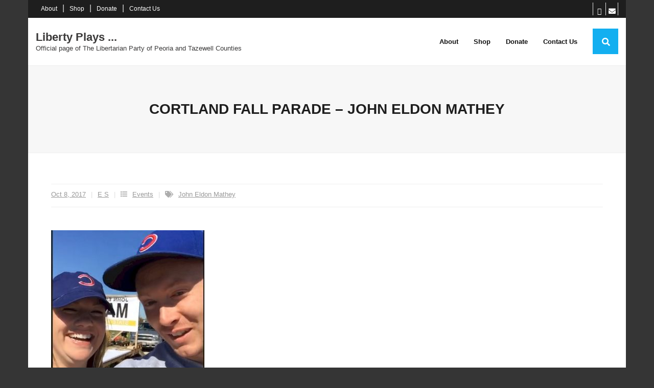

--- FILE ---
content_type: text/css
request_url: http://libertyplays.com/wp-content/themes/shuttle-photo/style.css?ver=1.0.0
body_size: 4263
content:
/*
Theme Name: Shuttle Photo
Text Domain: shuttle-photo
Template: shuttle
Version: 1.0.0
Requires at least: 5.0
Tested up to: 5.7
Requires PHP: 5.6
Description: Shuttle Photo is the awesome free version of Shuttle Pro, perfect for photography. It is really good for professionals. If you want to make a business, for big or small this theme is good for you. So if it is a restaurant, sport, medical, startup, corporate, business, ecommerce, portfolio, freelancers or any type of online agency or firm you will want to use this cool design. It had a multi-purpose design with widget areas in footer, so now even easy to make blog / news website which looks really clean and professional. The theme is responsive, WPML, Polylang, Retina ready, SEO friendly, and is a super design. Shuttle is fast and lightweight and can be used for any type of website, fully compatible with eCommerce plugins like WooCommerce an JigoShop. Whether you are building a website for yourself, your business or are a freelancer building websites for your cliente, Shuttle is the perfect choice. Plus if works with all the major page builders such as Elementor, Beaver Builder, Visual Composer, Divi, SiteOrigin and so much more!
Tags: one-column, two-columns, three-columns, right-sidebar, left-sidebar, custom-header, custom-menu, full-width-template, theme-options, threaded-comments, editor-style, featured-images, featured-image-header, post-formats, sticky-post, translation-ready, flexible-header, custom-background, grid-layout, footer-widgets, blog, e-commerce, portfolio, rtl-language-support
Author: Shuttle Themes
Author URI: https://www.shuttlethemes.com
Theme URI: https://shuttlethemes.com/features-photo/
License: General Public License v2 or later
License URI: https://www.gnu.org/licenses/gpl-2.0.html
*/

/* Sub-header Style */
#pre-header {
	background-color: #1e1e1e;	
	border-bottom: none;
}
#pre-header .header-links > ul > li:before {
	content: '|';
}
#pre-header .header-links > ul > li > a {
	color: #fff;
}
#pre-header .header-links .menu-hover > a,
#pre-header .header-links > ul > li > a:hover {
	color: #13aff0 !important;
	opacity: 1;
	background-color: transparent;
}
#pre-header .header-links li a,
#pre-header-social li, #pre-header-social li a {
	color: #fff !important;
}
#pre-header .header-links li a:hover,
#pre-header-social li, #pre-header-social li a:hover {
	color: #13aff0 !important;
	opacity: 1;
	background-color: transparent !important;
}
#pre-header .header-links .sub-menu a {
	color: #1e1e1e !important;
}
#pre-header .header-links .sub-menu a:hover {
	color: #13aff0;
	opacity: 0.75;
}
#pre-header .header-links .sub-menu .sub-menu {
	margin-top: 1px;
	border-left: 1px solid #eee;
}
#pre-header-social li:last-child {
	border-right: none;
}
#pre-header-social li a {
	color: #fff;
}
#pre-header .header-links .sub-menu {
	background-color: #f7f7f7;
	box-shadow: none;
	border: none;
}
/* Header Style */
#header,
#header-sticky {
	position: relative;
	background-color: #fff;
	border-bottom: none;
}
#header .header-links > ul > li a,
#header-sticky .header-links > ul > li a {
	transition: all 400ms;
	position: relative;
}
#header .header-links .sub-menu,
#header-sticky .header-links .sub-menu {
	min-width: 200px!important;
}
#header .header-links .sub-menu a,
#header-sticky .header-links .sub-menu a {
	padding: 2px 0px;
	color: #1e1e1e;
}
#header .header-links .sub-menu,
#header-sticky .header-links .sub-menu {
	background-color: #f7f7f7;
	margin-top: -15px;
	border-radius: 0px;
	border: none;
}
#header .sub-menu li,
#header-sticky .sub-menu li {
	border: none;
}
#header .header-links .sub-menu .sub-menu,
#header-sticky .header-links .sub-menu .sub-menu {
	margin-top: 1px;
	border-left: 1px solid #eee;
}
#header .header-links .sub-menu a:hover,
#header .header-links .sub-menu .current-menu-item a,
#header-sticky .header-links .sub-menu a:hover,
#header-sticky .header-links .sub-menu .current-menu-item a {
	color: #13aff0;
}

/* Cta Style */
body {
	background-color: #fff;
}
#introaction-core,
#outroaction-core,
.sc-action-core {
	position: relative;
	padding: 40px 30px;
	border-radius: 0px;
	background-color: #f7f7f7;
	border: none;
}
#introaction-core .three_fourth,
#introaction-core .one_fourth {
	margin: 0;
	float: none;
	text-align: center;
	width: 100%;
}
.action-text h3 {
	color: #1e1e1e;
	font-size: 36px;
	font-weight: 700;
}
.action-teaser p {
	color: #1e1e1e;
}
.action-link a {
	font-size: 13px;
	border-radius: 0px;
	margin-top: 20px;
	padding: 8px 15px;
	transition: all .4s;
	background-color: transparent;
	border: 1px solid #e7e7e7;
	color: #1e1e1e;
}
.action-link a:hover {
	color: #13aff0;
	background-color: #fff !important;
	box-shadow: none;
	border: 1px solid #e7e7e7;
}

/* Featured Style */
#section-home {
	margin-bottom: 30px;
}
.iconimage {
	border-radius: 0px;
}
.services-builder.style1 {
	border-radius: 0px;
	border: none;
	background-color: #f7f7f7;
	text-align: center;
}
.services-builder.style1 h3,
.services-builder.style1 p {
	color: #1e1e1e;
}
.services-builder.style1 .iconmain {
	position: relative;
	text-align: center;
	padding: 30px;
}
.services-builder.style1 .iconurl a {
	font-size: 13px;
	border-radius: 0px;
	margin-top: 20px;
	transition: all .4s;
	background-color: transparent;
	color: #1e1e1e;
	border: 1px solid #e7e7e7;
	text-decoration: none !important;
	font-weight: 600;
	text-transform: uppercase;
	position: relative;
}
.services-builder.style1 .iconurl a:hover {
	opacity: 0.8;
	color: #13aff0;
	background-color: #fff;
	box-shadow: none;
}

/* Footer style */
footer {
	border-top: none;
}
#footer {
	background-color: #fff;
	position: relative;
	border-top: none;
}
#footer-core h2 {
	color: #1e1e1e;
	font-size: 18px;
	font-weight: 700;
}
#footer .widget ul li a:before {
	display: none;
}
#footer .wp-block-latest-comments__comment-date,
#footer .wp-block-latest-posts__post-author,
#footer .wp-block-latest-posts__post-date {
	color: #7a7a7a;
}
#footer .widget ul li a,
#footer .widget li a {
	color: #4a4a4a;
	font-weight: 500;
	font-size: 15px;
	text-decoration: none;
}
#footer .widget ul li a:hover,
#footer .widget li a:hover {
	color: #13aff0;
}
#footer .widget ul li span {
	display: block;
	color: #7a7a7a;
	font-size: 13px;
	font-weight: 400;
}
#footer .widget li {
	border-bottom: 1px solid #eee;
}
#footer .widget li:last-child {
	border-bottom: none;
}
#footer .widget_recent_entries ul li,
#footer .widget_recent_comments ul li {
	margin-bottom: 15px;
}
#footer .widget ul li:last-child {
	margin-bottom: 0px;
}
#footer .widget_tag_cloud a {
	background-color: #fff;
	color: #1e1e1e;
	border-radius: 0px;
	border: 1px solid #eee;
}
#footer .widget_tag_cloud a:hover {
	background-color: #13aff0;
}
#footer input[type=text],
#footer input[type=email],
#footer input[type=password],
#footer input[type=search],
#footer input[type=tel],
#footer select,
#footer textarea {
	background-color: #fff !important;
	border: 1px solid #eee !important;
	border-radius: 0px;
	color: #4a4a4a;
	padding: 5px 15px;
}
#footer .widget_search button {
	background-color: #fff;
	border: 1px solid #eee !important;
	border-radius: 0px;
	color: #1e1e1e;
	font-weight: 600;
}
#footer .widget_search button:hover {
	color: #13aff0;
	background-color: #fff;
}

/* Sub footer style */
#sub-footer {
	background-color: #1e1e1e;
	border-top: none;
	color: #fff;
}
#sub-footer a {
	color: #fff;
	text-decoration: none;
}
#sub-footer a:hover {
	color: #13aff0;
}
#footer-menu li:after {
	display: none;
}

/* Page heading style */
#intro {
	border-top: 1px solid #eee;
	border-bottom: 1px solid #eee;
	padding: 60px 0px;
	background-color: #f7f7f7;
}
#intro .page-title {
	color: #1e1e1e;
	font-size: 28px;
	font-weight: 700;
}
#intro .page-title span {
	background-color: transparent;
	padding: 0px;
}
#intro #breadcrumbs {
	color: #4a4a4a;
	font-weight: 500;
}
#intro #breadcrumbs-core {
	background-color: transparent;
	padding: 0px;
}
#intro #breadcrumbs-core a {
	color: #4a4a4a;
}

/*Side Bar Style */
.widget_search .search input,
input[type=text],
input[type=email],
input[type=password],
input[type=search],
input[type=tel],
select,
textarea {
	border: 1px solid #eee !important;
	background-color: #fff !important;
	border-radius: 0px;
}
#sidebar .widget_search {
	background-color: transparent;
	padding: 0px !important;
	box-shadow: none !important;
}
#sidebar .widget_search::after,
#sidebar .widget_search::before {
	display: none;
}
#sidebar h2 {
	border-top: 1px solid #eee;
	border-bottom: 1px solid #eee;
	padding: 8px 0px;
	display: inline-block;
	width: 100%;
	text-align: center;
	font-size: 15px;
	font-weight: 400;
	color: #1e1e1e;
	text-transform: uppercase;
	z-index: 2;
	position: relative;
}
#sidebar h2::after {
	content: '';
	position: absolute;
	width: 3px;
	height: 3px;
	border-radius: 50%;
	background-color: #13aff0;
	right: 15px;
	top: 50%;
	transform: translateY(-2px);
}
#sidebar h2::before {
	content: '';
	position: absolute;
	width: 3px;
	height: 3px;
	border-radius: 50%;
	background-color: #13aff0;
	left: 15px;
	top: 50%;
	transform: translateY(-2px);
}
#sidebar .widget_search:after {
	display: none;
}
#sidebar .widget_block {
	position: relative;
	padding: 20px;
}
#sidebar .widget li a {
	font-size: 16px;
	text-decoration: none;
	font-weight: 600;
	color: #1e1e1e;
}
#sidebar .widget li a:hover {
	color: #13aff0;
}
#sidebar .widget li span {
	display: block;
	font-size: 13px;
	font-weight: 600;
	color: #aaa;
}
#sidebar .widget_recent_entries ul li,
#sidebar .widget_recent_comments ul li {
	margin-bottom: 5px;
	padding-bottom: 5px;
}
#sidebar .widget_tag_cloud a {
	background-color: #fff;
	border: 1px solid #eee;
	color: #1e1e1e;
	border-radius: 0px;
}
#sidebar .widget_tag_cloud a:hover {
	background-color: #13aff0;
	border: 1px solid #13aff0;
	color: #fff;
}
footer.wp-block-latest-comments__comment-meta {
	background-color: transparent;
}

/* Blog Posts Style */
.blog-style2 #content {
	background-color: #fff;
	border: 1px solid #e1eefb;
}
.blog-style2 .blog-article {
	border: none;
	position: relative;
}
.blog-style2 .blog-article .entry-content {
	text-align: left;
	padding: 10px 30px 0px 0px;
	position: relative;
	background-color: #fff;
}
.blog-thumb img {
	border-radius: 10px 10px 0px 0px;
}
.blog-article .more-link {
	padding-top: 0px;
}
.blog-article .more-link a {
	font-size: 13px;
	border-radius: 5px;
	margin-top: 20px;
	padding: 0px;
	transition: all .4s;
	background-color: transparent;
	color: #1e1e1e;
	border: none;
	text-decoration: none !important;
	font-weight: 600;
	text-transform: uppercase;
	position: relative;
}
.blog-article .more-link a::before {
	content: '';
	width: 100%;
	height: 1px;
	background-color: #1e1e1e;
	left: 0;
	bottom: -5px;
	position: absolute;
	transition: all .3s;
}
.blog-article .more-link a:hover {
	opacity: 0.8;
	color: #13aff0;
	background-color: transparent;
	box-shadow: none;
}
.blog-article .more-link a:hover::before {
	width: 100%;
	background-color: #13aff0;
}
.blog-article .entry-meta {
	border-top: 1px solid #eee;
	border-bottom: 1px solid #eee;
	padding: 8px 0px;
}
.blog-article .entry-meta a,
.blog-article.sticky .entry-meta i,
.blog-article.sticky .entry-meta a {
	color: #7a7a7a;
}
.blog-article.sticky .entry-meta a:hover {
	color: #13aff0;
}
.blog-article .entry-meta > span:before {
	content: '|';
	color: #aaa;
}
.blog-article .entry-meta > span {
	text-transform: none;
	font-size: 13px;
}
.blog-style2 .blog-article .blog-title {
	margin-top: 10px;
	font-size: 22px;
	text-transform: none;
}
.blog-article.sticky .blog-title a {
	text-decoration: none !important;
	color: #1e1e1e;
}
.blog-article.sticky .entry-content p {
	color: #7a7a7a;
}
.blog-article.sticky {
	background: transparent !important;
}


/* Blog Page Navigation Style */
.navigation.pagination .nav-links a,
.navigation.pagination .nav-links span {
	color: #1e1e1e;
	font-weight: 700;
	border: 1px solid #eee;
	background-color: transparent;
	border-radius: 0px;
	text-decoration: none !important;
}

/* Single Post Style */
.single .entry-header {
	border-bottom: none;
	background-color: #fff;
	padding: 30px 30px 30px 30px;
	margin-bottom: 0px;
}
.single .entry-content {
	position: relative;
	background-color: #fff;	
	padding: 15px 30px 30px 30px;
	margin-bottom: 0px;
	margin-bottom: 30px;
}
.single .entry-meta {
	border-top: 1px solid #eee;
	border-bottom: 1px solid #eee;
	padding: 8px 0px;
	margin-top: 0px!important;
}
.single .entry-meta > span:before {
	content: '|';
	color: #ddd;
}
.single .entry-meta > span {
	text-transform: none;
	font-size: 13px;
}
.single .entry-meta{
	text-align: left;
	margin-top: 45px;
}
.nav-previous a,
.nav-next a {
	text-transform: uppercase;
	border-radius: 0px;
	font-weight: 700;
	text-decoration: none !important;
	background-color: transparent;
	color: #1e1e1e;
	border: none;
	font-size: 13px;
	transition: all .4s;
}
.nav-previous a:hover,
.nav-next a:hover {
	opacity: 1;
	color: #13aff0;
	background-color: transparent;
	box-shadow: none;
}
#nav-above,
#nav-below {
	background-color: #fff;
	padding: 30px 30px 75px 30px;
	border-top: 1px solid #eee;
	border-bottom: 1px solid #eee;
	position: relative;
}
#nav-above:after,
#nav-below:after {
	position: absolute;
	content: '';
	width: 3;
	height: 10px;
	background-color: #e0f0f6;
	left: -10px;
	bottom: -10px;
}

/* Comments & Leave Comment Style */
#comments-title h3,
#reply-title {
	text-align: left;
	font-size: 22px;
	font-weight: 700;
	text-transform: capitalize;
}
.comment-content {
	background-color: #fff;
	
}
.commentlist .comment,
.commentlist .pingback {
	margin-top: 0px;
	background-color: #fff;
	box-shadow: none !important;
	padding: 0px;
}
.commentlist article footer {
	background-color: transparent;
	border-top: none;
}
.comment .reply {
	float: right;
}
li.comment article {
	margin-bottom: 0px !important;
}
.comment .reply a {
	font-size: 11px;
	text-transform: uppercase;
	font-weight: 700;
	color: #1e1e1e;
	border: none;
	text-decoration: none !important;
}
.comment .reply a:hover {
	border: none;
	color: #13aff0 !important;
	background-color: transparent !important;
}
.commentlist .avatar {
	width: 80px;
	height: 80px;
	border-radius: 5px;
	border: none;
	margin: 0;
	margin-bottom: 20px;
}
.commentlist article header {
	text-align: left;
}
.comment-content {
	text-align: left;
}
.commentlist .children article:before {
	display: none;
}
.comment .reply a:hover {
	background-color: #1e1e1e;
	color: #fff;
}
#commentform input[type="text"],
#commentform textarea {
	border: none;
	background-color: #fff !important;
	border: 1px solid #eee !important;
	border-radius: 0px;
}
#commentform input[type="text"]:focus,
#commentform textarea:focus {
	background-color: #fff;
}
.logged-in-as a {
	color: #13aff0;
}
.logged-in-as a:hover {
	color: #13aff0;
}
.comment-respond .form-submit {
	text-align: left;
}
.themebutton,
button,
html input[type="button"],
input[type="reset"],
input[type="submit"] {
	font-size: 13px;
	border-radius: 0px;
	font-weight: 700;
	padding: 8px 15px;
	transition: all .4s;
	background-color: transparent;
	border: 1px solid #eee;
	color: #1e1e1e;
}
.themebutton:hover,
button:hover,
html input[type="button"]:hover,
input[type="reset"]:hover,
input[type="submit"]:hover {
	color: #13aff0;
	background-color: #fff !important;
	box-shadow: none;
}

